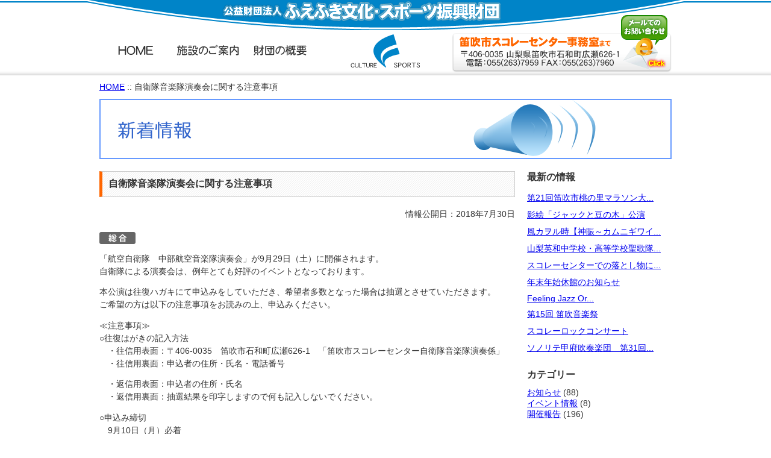

--- FILE ---
content_type: text/html; charset=UTF-8
request_url: https://fuefuki-zaidan.jp/notes/1525/
body_size: 4260
content:
<?xml version="1.0" encoding="UTF-8"?>

<!DOCTYPE html PUBLIC "-//W3C//DTD XHTML 1.0 Transitional//EN" "http://www.w3.org/TR/xhtml1/DTD/xhtml1-transitional.dtd">
<html xmlns="http://www.w3.org/1999/xhtml" xml:lang="ja" lang="ja">
<head>
<meta http-equiv="Content-Type" content="text/html; charset=UTF-8" />
<meta name="robots" content="INDEX, FOLLOW, ARCHIVE" />
<meta http-equiv="Content-Style-Type" content="text/css" />
<meta http-equiv="Content-Script-Type" content="text/javascript" />
<title>自衛隊音楽隊演奏会に関する注意事項 &raquo;  公益財団法人　ふえふき文化・スポーツ振興財団</title>
<meta name="description" content="自衛隊音楽隊演奏会に関する注意事項　" />
<meta name="keywords" content="自衛隊音楽隊演奏会に関する注意事項," />
<meta name="copyright" content="Copyright (C) 公益財団法人　ふえふき文化・スポーツ振興財団" />
<meta name="google-site-verification" content="" />
<meta name="verify-v1" content="" />
<meta name="msvalidate.01" content="" />
<link rev="made" href="https://fuefuki-zaidan.jp/organization/" />
<link rel="canonical" href="https://fuefuki-zaidan.jphttps://fuefuki-zaidan.jp/notes/1525/" />
<link rel="alternate" type="application/rss+xml" title="公益財団法人　ふえふき文化・スポーツ振興財団XML" href="https://fuefuki-zaidan.jp/sitemap.xml" />
<link rel="alternate" type="application/rss+xml" title="公益財団法人　ふえふき文化・スポーツ振興財団 XMLgz" href="https://fuefuki-zaidan.jp/sitemap.xml.gz" />
<link rel="stylesheet" href="https://fuefuki-zaidan.jp/style.css" type="text/css" />
<link rel="shortcut icon" type="image/x-icon" href="https://fuefuki-zaidan.jp/favicon.png" />
<link rel="shortcut icon" type="image/vnd.microsoft.icon" href="https://fuefuki-zaidan.jp/favicon.ico" />
<link rel='dns-prefetch' href='//s.w.org' />
		<script type="text/javascript">
			window._wpemojiSettings = {"baseUrl":"https:\/\/s.w.org\/images\/core\/emoji\/12.0.0-1\/72x72\/","ext":".png","svgUrl":"https:\/\/s.w.org\/images\/core\/emoji\/12.0.0-1\/svg\/","svgExt":".svg","source":{"concatemoji":"https:\/\/fuefuki-zaidan.jp\/wp-includes\/js\/wp-emoji-release.min.js?ver=5.2.9"}};
			!function(a,b,c){function d(a,b){var c=String.fromCharCode;l.clearRect(0,0,k.width,k.height),l.fillText(c.apply(this,a),0,0);var d=k.toDataURL();l.clearRect(0,0,k.width,k.height),l.fillText(c.apply(this,b),0,0);var e=k.toDataURL();return d===e}function e(a){var b;if(!l||!l.fillText)return!1;switch(l.textBaseline="top",l.font="600 32px Arial",a){case"flag":return!(b=d([55356,56826,55356,56819],[55356,56826,8203,55356,56819]))&&(b=d([55356,57332,56128,56423,56128,56418,56128,56421,56128,56430,56128,56423,56128,56447],[55356,57332,8203,56128,56423,8203,56128,56418,8203,56128,56421,8203,56128,56430,8203,56128,56423,8203,56128,56447]),!b);case"emoji":return b=d([55357,56424,55356,57342,8205,55358,56605,8205,55357,56424,55356,57340],[55357,56424,55356,57342,8203,55358,56605,8203,55357,56424,55356,57340]),!b}return!1}function f(a){var c=b.createElement("script");c.src=a,c.defer=c.type="text/javascript",b.getElementsByTagName("head")[0].appendChild(c)}var g,h,i,j,k=b.createElement("canvas"),l=k.getContext&&k.getContext("2d");for(j=Array("flag","emoji"),c.supports={everything:!0,everythingExceptFlag:!0},i=0;i<j.length;i++)c.supports[j[i]]=e(j[i]),c.supports.everything=c.supports.everything&&c.supports[j[i]],"flag"!==j[i]&&(c.supports.everythingExceptFlag=c.supports.everythingExceptFlag&&c.supports[j[i]]);c.supports.everythingExceptFlag=c.supports.everythingExceptFlag&&!c.supports.flag,c.DOMReady=!1,c.readyCallback=function(){c.DOMReady=!0},c.supports.everything||(h=function(){c.readyCallback()},b.addEventListener?(b.addEventListener("DOMContentLoaded",h,!1),a.addEventListener("load",h,!1)):(a.attachEvent("onload",h),b.attachEvent("onreadystatechange",function(){"complete"===b.readyState&&c.readyCallback()})),g=c.source||{},g.concatemoji?f(g.concatemoji):g.wpemoji&&g.twemoji&&(f(g.twemoji),f(g.wpemoji)))}(window,document,window._wpemojiSettings);
		</script>
		<style type="text/css">
img.wp-smiley,
img.emoji {
	display: inline !important;
	border: none !important;
	box-shadow: none !important;
	height: 1em !important;
	width: 1em !important;
	margin: 0 .07em !important;
	vertical-align: -0.1em !important;
	background: none !important;
	padding: 0 !important;
}
</style>
	<link rel='stylesheet' id='colorbox-theme11-css'  href='https://fuefuki-zaidan.jp/wp-content/plugins/jquery-colorbox/themes/theme11/colorbox.css?ver=4.6.2' type='text/css' media='screen' />
<script type='text/javascript' src='https://fuefuki-zaidan.jp/wp-includes/js/jquery/jquery.js?ver=1.12.4-wp'></script>
<script type='text/javascript' src='https://fuefuki-zaidan.jp/wp-includes/js/jquery/jquery-migrate.min.js?ver=1.4.1'></script>
<script type='text/javascript' src='https://fuefuki-zaidan.jp/wp-includes/js/swfobject.js?ver=2.2-20120417'></script>
<script type='text/javascript'>
/* <![CDATA[ */
var jQueryColorboxSettingsArray = {"jQueryColorboxVersion":"4.6.2","colorboxInline":"false","colorboxIframe":"false","colorboxGroupId":"","colorboxTitle":"","colorboxWidth":"false","colorboxHeight":"false","colorboxMaxWidth":"false","colorboxMaxHeight":"false","colorboxSlideshow":"true","colorboxSlideshowAuto":"false","colorboxScalePhotos":"true","colorboxPreloading":"false","colorboxOverlayClose":"false","colorboxLoop":"true","colorboxEscKey":"true","colorboxArrowKey":"true","colorboxScrolling":"true","colorboxOpacity":"0.85","colorboxTransition":"elastic","colorboxSpeed":"350","colorboxSlideshowSpeed":"2500","colorboxClose":"close","colorboxNext":"next","colorboxPrevious":"previous","colorboxSlideshowStart":"start slideshow","colorboxSlideshowStop":"stop slideshow","colorboxCurrent":"{current} of {total} images","colorboxXhrError":"This content failed to load.","colorboxImgError":"This image failed to load.","colorboxImageMaxWidth":"75%","colorboxImageMaxHeight":"75%","colorboxImageHeight":"false","colorboxImageWidth":"false","colorboxLinkHeight":"false","colorboxLinkWidth":"false","colorboxInitialHeight":"100","colorboxInitialWidth":"300","autoColorboxJavaScript":"","autoHideFlash":"","autoColorbox":"true","autoColorboxGalleries":"","addZoomOverlay":"","useGoogleJQuery":"","colorboxAddClassToLinks":""};
/* ]]> */
</script>
<script type='text/javascript' src='https://fuefuki-zaidan.jp/wp-content/plugins/jquery-colorbox/js/jquery.colorbox-min.js?ver=1.4.33'></script>
<script type='text/javascript' src='https://fuefuki-zaidan.jp/wp-content/plugins/jquery-colorbox/js/jquery-colorbox-wrapper-min.js?ver=4.6.2'></script>
<link rel='https://api.w.org/' href='https://fuefuki-zaidan.jp/wp-json/' />
<link rel='shortlink' href='https://fuefuki-zaidan.jp/?p=1525' />
<link rel="alternate" type="application/json+oembed" href="https://fuefuki-zaidan.jp/wp-json/oembed/1.0/embed?url=https%3A%2F%2Ffuefuki-zaidan.jp%2Fnotes%2F1525%2F" />
<link rel="alternate" type="text/xml+oembed" href="https://fuefuki-zaidan.jp/wp-json/oembed/1.0/embed?url=https%3A%2F%2Ffuefuki-zaidan.jp%2Fnotes%2F1525%2F&#038;format=xml" />
<!--GoogleMaps-->
<!--郵便番号から住所入力を補完-->

<script type="text/javascript">
  var _gaq = _gaq || [];
  _gaq.push(['_setAccount', 'UA-39651527-2']);
  _gaq.push(['_trackPageview']);

  (function() {
    var ga = document.createElement('script'); ga.type = 'text/javascript'; ga.async = true;
    ga.src = ('https:' == document.location.protocol ? 'https://ssl' : 'http://www') + '.google-analytics.com/ga.js';
    var s = document.getElementsByTagName('script')[0]; s.parentNode.insertBefore(ga, s);
  })();
</script>
</head>

<body>
<h1 id="logo"><a href="https://fuefuki-zaidan.jp/">公益財団法人　ふえふき文化・スポーツ振興財団</a></h1>
<div id="header">
	<div id="h_wrap">
		<div id="gloval_nav">
		<ul>
			<li id="nav_home"><a href="https://fuefuki-zaidan.jp/">HOME</a></li>
			<li id="nav_facilities"><a href="https://fuefuki-zaidan.jp/facilities/">施設のご案内</a></li>
			<li id="nav_org"><a href="https://fuefuki-zaidan.jp/organization/">財団の概要</a></li>
		</ul>
		</div>
	<div id="inquiry"><a href="https://fuefuki-zaidan.jp/inquiry/">お問い合わせ：笛吹市スコレーセンター事務局まで
	〒406-0035　山梨県笛吹市石和町広瀬626-1
	電話：055（263）7959　FAX：055（263）7960
	メールでのお問い合わせはここをクリック</a></div>
	</div>
</div>

<!-- Wrapper -->
<div id="wrapper">

<div id="bread_crumb"><a href="https://fuefuki-zaidan.jp/">HOME</a> :: 自衛隊音楽隊演奏会に関する注意事項</div>

<h2 class="cimg" id="title_news">新着情報</h2>

<div id="body">

<h3 class="bk_diag">自衛隊音楽隊演奏会に関する注意事項</h3>
	<div id="info_date">情報公開日：2018年7月30日</div>

<div class="ico_fz">総合</div>
<p>「航空自衛隊　中部航空音楽隊演奏会」が9月29日（土）に開催されます。<br />
 自衛隊による演奏会は、例年とても好評のイベントとなっております。</p>
<p>本公演は往復ハガキにて申込みをしていただき、希望者多数となった場合は抽選とさせていただきます。<br />
 ご希望の方は以下の注意事項をお読みの上、申込みください。</p>
<p>≪注意事項≫<br />
 ○往復はがきの記入方法<br />
 　・往信用表面：〒406-0035　笛吹市石和町広瀬626-1　「笛吹市スコレーセンター自衛隊音楽隊演奏係」<br />
 　・往信用裏面：申込者の住所・氏名・電話番号</p>
<p> 　・返信用表面：申込者の住所・氏名<br />
 　・返信用裏面：抽選結果を印字しますので何も記入しないでください。</p>
<p> ○申込み締切<br />
 　9月10日（月）必着<br />
 ○枚数<br />
 　当選ハガキ1枚で2名様までご入場いただけます。</p>

<!--　ページ送り -->
<div style="margin-top:50px;margin-left:150px;">
<span>≪ <a href="https://fuefuki-zaidan.jp/notes/1526/" rel="prev">前の記事へ</a></span>
<span style="margin-left:100px;"><a href="https://fuefuki-zaidan.jp/notes/1582/" rel="next">次の記事へ</a> ≫</span>
</div>

</div><!--end#body-->

<div id="side">
<h3>最新の情報</h3>
	<ul style="margin:10px 0 20px 0;">
		<li style="margin:0; padding:5px 0;"><a href="https://fuefuki-zaidan.jp/event/4159/" id="post-4159">第21回笛吹市桃の里マラソン大...</a></li>
		<li style="margin:0; padding:5px 0;"><a href="https://fuefuki-zaidan.jp/event/4151/" id="post-4151">影絵「ジャックと豆の木」公演</a></li>
		<li style="margin:0; padding:5px 0;"><a href="https://fuefuki-zaidan.jp/event/4136/" id="post-4136">風カヲル時【神賑～カムニギワイ...</a></li>
		<li style="margin:0; padding:5px 0;"><a href="https://fuefuki-zaidan.jp/report/4135/" id="post-4135">山梨英和中学校・高等学校聖歌隊...</a></li>
		<li style="margin:0; padding:5px 0;"><a href="https://fuefuki-zaidan.jp/notes/4038/" id="post-4038">スコレーセンターでの落とし物に...</a></li>
		<li style="margin:0; padding:5px 0;"><a href="https://fuefuki-zaidan.jp/notes/4115/" id="post-4115">年末年始休館のお知らせ</a></li>
		<li style="margin:0; padding:5px 0;"><a href="https://fuefuki-zaidan.jp/report/4116/" id="post-4116">Feeling Jazz Or...</a></li>
		<li style="margin:0; padding:5px 0;"><a href="https://fuefuki-zaidan.jp/report/4127/" id="post-4127">第15回 笛吹音楽祭</a></li>
		<li style="margin:0; padding:5px 0;"><a href="https://fuefuki-zaidan.jp/event/4112/" id="post-4112">スコレーロックコンサート</a></li>
		<li style="margin:0; padding:5px 0;"><a href="https://fuefuki-zaidan.jp/event/4110/" id="post-4110">ソノリテ甲府吹奏楽団　第31回...</a></li>
	</ul>

<h3>カテゴリー</h3>
	<ul style="margin:10px 0;">
			<li class="cat-item cat-item-14"><a href="https://fuefuki-zaidan.jp/notes/">お知らせ</a> (88)
</li>
	<li class="cat-item cat-item-13"><a href="https://fuefuki-zaidan.jp/event/">イベント情報</a> (8)
</li>
	<li class="cat-item cat-item-17"><a href="https://fuefuki-zaidan.jp/report/">開催報告</a> (196)
</li>
	</ul>
</div>
</div>
<!-- Wrapper -->

<div id="footer">
<div class="f_wrap">
	<div id="f_info"><p><strong>公益財団法人　<span class="lg">ふえふき文化・スポーツ振興財団</span></strong></p>
	<p>〒406-0035　山梨県笛吹市石和町広瀬626-1<br />電話：055（263）7959　FAX：055（263）7960</p>
	</div>
	<div id="f_nav">
	<ul>
		<li><a href="https://fuefuki-zaidan.jp/links/">関連団体リンク</a></li>
		<li><a href="https://fuefuki-zaidan.jp/site_policy/">サイトのご利用に際して</a></li>
		<li><a href="https://fuefuki-zaidan.jp/privacy_policy/">プライバシーポリシー</a></li>
	</ul>
	</div>
</div>

<hr />

<div class="f_wrap" style="padding-bottom:20px;">
	<p class="m fl">このウェブサイトに掲載の文章・イラスト・写真その他のコンテンツの無断転載を禁じます</p>
	<p class="fr">Copyright &copy; 2003-2026 公益財団法人　ふえふき文化・スポーツ振興財団 All Rights Reserved.</p>
</div>

</div>
<script type='text/javascript' src='https://fuefuki-zaidan.jp/wp-includes/js/wp-embed.min.js?ver=5.2.9'></script>

</body>
</html>


--- FILE ---
content_type: text/css
request_url: https://fuefuki-zaidan.jp/style.css
body_size: 165
content:
@charset "UTF-8";

/*
Theme Name: FUEFUKI FOUNDATION for the promotion of CULTURE and SPORTS
Theme URI: http://fuefuki-zaidan.jp/
Discription: 公益財団法人　ふえふき文化・スポーツ振興財団　ＷＥＢサイトテンプレート
Version: 1.0
*/


@import "css/common.css";
@import "css/page_cat.css";
@import "css/settings.css";
@import "css/sidebar.css";
@import "css/top.css";

--- FILE ---
content_type: text/css
request_url: https://fuefuki-zaidan.jp/css/common.css
body_size: 1123
content:
@charset "UTF-8";

/*
Theme Name: FUEFUKI FOUNDATION for the promotion of CULTURE and SPORTS
Theme URI: http://fuefuki-zaidan.jp/
Discription: 公益財団法人　ふえふき文化・スポーツ振興財団　ＷＥＢサイトテンプレート
Version: 1.0
*/


/*Body*/
body {
	background:url(../images/common/head_back.png) repeat-x;
	font-family:sans-serif,monospace,Osaka, "ヒラギノ角ゴ Pro W3","ＭＳ Ｐゴシック";
	font-size:85%;
	color:#333;
	margin:0; padding:0;
}
/*Header*/
#header {
	background:url(../images/common/logo_jp.png) no-repeat;
	width:1000px; height:125px;
	margin:0 auto; padding:0;
	zoom:100%;
}
#header:after {
	content:"";
	clear:both;
	height:0;
	display:block;
	visibility:hidden;
}
/*H1*/
h1#logo a {
	display:block;
	background:url(../images/common/logo_fz.png) no-repeat;
	width:115px; height:55px;
	overflow:hidden;
	text-indent:-9999999px;
position:absolute;
left:50%;
top:57px;
margin-left:-58px;
padding:0;
z-index:10;
}

/*Header Column*/
#h_wrap {
	width:950px;
	zoom:100%;
position:absolute;
left:50%;
top:25px;
margin-left:-475px;
padding:0;
z-index:1;
}
#h_wrap:after {
	content:"";
	clear:both;
	height:0;
	display:block;
	visibility:hidden;
}

	/*Gloval_Nav*/
#gloval_nav {
	display:block;
	width:360px; height:45px;
	float:left;
	zoom:100%;
position:relative;
top:35px;
left:0px;
}
#gloval_nav:after {
	content:"";
	clear:both;
	height:0;
	display:block;
	visibility:hidden;
}
#gloval_nav ul {
	width:360px;
	margin:0; padding:0;
}
#gloval_nav li {
	display:inline;
	list-style-type:none;
}
#gloval_nav li a {
	display:block;
	width:120px; height:45px;
	text-decoration:none;
	text-indent:-9999999px;
	overflow:hidden;
	float:left;
}
/*global_nav------off */
#nav_home a {
	background:url(../images/common/global_nav.png) no-repeat 0px 0px;
}
#nav_facilities a {
	background:url(../images/common/global_nav.png) no-repeat -120px 0px;
}
#nav_org a {
	background:url(../images/common/global_nav.png) no-repeat -240px 0px;
}

/*global_nav------hover*/
#nav_home a:hover {
	background:url(../images/common/global_nav.png) no-repeat 0px -45px;
}
#nav_facilities a:hover {
	background:url(../images/common/global_nav.png) no-repeat -120px -45px;
}
#nav_org a:hover {
	background:url(../images/common/global_nav.png) no-repeat -240px -45px;
}

/*global_nav------on */
#nav_home_on a {
	background:url(../images/common/global_nav.png) no-repeat 0px -45px;
}
#nav_facilities_on a {
	background:url(../images/common/global_nav.png) no-repeat -120px -45px;
}
#nav_org_on a {
	background:url(../images/common/global_nav.png) no-repeat -240px -45px;
}

	/*問い合わせバナー*/
#inquiry a {
	display:block;
	background:url(../images/common/inquiry.png) no-repeat;
	width:365px; height:95px;
	overflow:hidden;
	text-indent:-9999999px;
position:relative;
top:0px;
	float:right;

}

/*Wrapper*/
#wrapper {
border-top:1px #fff solid;
	width:950px;
	background:#fff;
	margin:0 auto; padding:0;
}
#wrapper:after {
	content:"";
	clear:both;
	height:0;
	display:block;
	visibility:hidden;
}
/*2Column*/
/*Content*/
#body {
	width:690px;
	background:#fff;
	margin:20px 0 0 0; padding:0;
	float:left;
}
/*SideBar*/
#side {
	width:240px;
	background:#fff;
	margin:20px 0 0 0; padding:0;
	float:right;
}

/*1Column-----Policies*/
#policies {
	width:900px;
	margin:20px auto 0 auto; padding:0;
}

/*BreadBrumb*/
#bread_crumb {
	width:950px;
	margin:10px auto; padding:0;
}

/*Footer*/
#footer {
border-top:1px #333 solid;
	background:#333;
	margin:50px 0 0 0; padding:0;
}
/*FootWrap*/
.f_wrap {
	width:950px;
	font-size:85%;
	color:#fff;
	margin:20px auto 0 auto; padding:0;
	zoom:100%;
}
.f_wrap:after {
	content:"";
	clear:both;
	height:0;
	display:block;
	visibility:hidden;
}

	/*FootInfo*/
#f_info {
	margin:0 0 20px 0; padding:0;
	float:left;
}
	/*FootNav*/
#f_nav {
	margin:0 0 20px 0; padding:0;
	float:right;
}
#f_nav ul {
	margin:0; padding:0;
	text-align:right;
}
#f_nav li {
	display:inline;
	list-style-type:none;
}
#f_nav li a {
	display:inline;
	list-style-type:none;
	font-weight:bold;
	margin-left:20px;
}
#f_nav li a:link, #f_nav li a:visited, #f_nav li a:hover, #f_nav li a:active {
	color: #fff;
	text-decoration:none;
}
.f_wrap p {
	margin:0; padding:0;
}


#footer hr {
	border:none;
	border-top:1px #ccc dotted;
	width:950px; height:1px;
	margin:0 auto; padding:0;
}

--- FILE ---
content_type: text/css
request_url: https://fuefuki-zaidan.jp/css/page_cat.css
body_size: 1960
content:
@charset "UTF-8";

/*
Theme Name: FUEFUKI FOUNDATION for the promotion of CULTURE and SPORTS
Theme URI: http://fuefuki-zaidan.jp/
Discription: 公益財団法人　ふえふき文化・スポーツ振興財団　ＷＥＢサイトテンプレート
Version: 1.0
*/


/*H2_TitleImage*/
.cimg {
	display:block;
	width:950px; height:100px;
	text-indent:-9999999px;
	overflow:hidden;
	margin:0 auto; padding:0;
}
	/*財団の概要*/
#title_organization {
	background:url(../images/page_cat/title_organization.png) no-repeat;
}
	/*施設情報*/
#title_facilities {
	background:url(../images/page_cat/title_facilities.png) no-repeat;
}
	/*新着・ポリシー・お問い合わせ・リンク*/
#title_news {
	background:url(../images/page_cat/title_news.png) no-repeat;
}
#title_inquiry {
	background:url(../images/page_cat/title_inquiry.png) no-repeat;
}
#title_links {
	background:url(../images/page_cat/title_links.png) no-repeat;
}
#title_site_policy {
	background:url(../images/page_cat/title_site_policy.png) no-repeat;
}
#title_privacy_policy {
	background:url(../images/page_cat/title_privacy_policy.png) no-repeat;
}

/*H3_TitleImage*/
.timg {
	display:block;
	width:950px; height:35px;
	text-indent:-9999999px;
	overflow:hidden;
	margin:0 auto 10px auto; padding:0;
}
	/*財団---子ページ*/
#title_org {
	background:url(../images/page_cat/title_org.png) no-repeat;
}
#title_access {
	background:url(../images/page_cat/title_access.png) no-repeat;
}
#title_greetings {
	background:url(../images/page_cat/title_greetings.png) no-repeat;
}
#title_gist {
	background:url(../images/page_cat/title_gist.png) no-repeat;
}
#title_outline {
	background:url(../images/page_cat/title_outline.png) no-repeat;
}
#title_works_reports {
	background:url(../images/page_cat/title_works_reports.png) no-repeat;
}
#title_disclosure {
	background:url(../images/page_cat/title_disclosure.png) no-repeat;
}
	/*施設情報---文化*/
#title_faci-outline_culture {
	background:url(../images/page_cat/title_faci-outline_c.png) no-repeat;
}
#title_faci-rules_culture {
	background:url(../images/page_cat/title_faci-rules_c.png) no-repeat;
}
#title_faci-fee_culture {
	background:url(../images/page_cat/title_faci-fee_c.png) no-repeat;
}
#title_faci-forms_culture {
	background:url(../images/page_cat/title_faci-forms_c.png) no-repeat;
}
#title_faci-access_culture {
	background:url(../images/page_cat/title_faci-access_c.png) no-repeat;
}
	/*施設情報---スポーツ*/
#title_faci-outline_sports {
	background:url(../images/page_cat/title_faci-outline_s.png) no-repeat;
}
#title_faci-rules_sports {
	background:url(../images/page_cat/title_faci-rules_s.png) no-repeat;
}
#title_faci-fee_sports {
	background:url(../images/page_cat/title_faci-fee_s.png) no-repeat;
}
#title_faci-forms_sports {
	background:url(../images/page_cat/title_faci-forms_s.png) no-repeat;
}
#title_faci-access_sports {
	background:url(../images/page_cat/title_faci-access_s.png) no-repeat;
}


/*施設イメージ*/
/*グラデーション---文化施設*/
#bk_culture {
	display:block;
	width:950px;
	text-indent:-99999px;
	overflow:hidden;
	margin:0 auto 20px auto; padding:0;
background: -webkit-gradient(linear, left top, left bottom, color-stop(1.00, #660000), color-stop(0.00, #996600));
background: -webkit-linear-gradient(#996600, #660000);
background: -moz-linear-gradient(#996600, #660000);
background: -o-linear-gradient(#996600, #660000);
background: -ms-linear-gradient(#996600, #660000);
background: linear-gradient(#996600, #660000);
	/*IE6 IE7 */
	filter: progid:DXImageTransform.Microsoft.gradient(GradientType=0,startcolorstr=#996600, endcolorstr=#660000));
	/* IE8 */
	-ms-filter:"progid:DXImageTransform.Microsoft.gradient(GradientType=0,startcolorstr=#996600, endcolorstr=#660000))";
	zoom: 1;
}
/*グラデーション---体育施設*/
#bk_sports {
	display:block;
	width:950px;
	text-indent:-99999px;
	overflow:hidden;
	margin:0 auto 20px auto; padding:0;
background: -webkit-gradient(linear, left top, left bottom, color-stop(1.00, #468FDE), color-stop(0.00, #A1DFFA));
background: -webkit-linear-gradient(#A1DFFA, #468FDE);
background: -moz-linear-gradient(#A1DFFA, #468FDE);
background: -o-linear-gradient(#A1DFFA, #468FDE);
background: -ms-linear-gradient(#A1DFFA, #468FDE);
background: linear-gradient(#A1DFFA, #468FDE);
	/*IE6 IE7 */
	filter: progid:DXImageTransform.Microsoft.gradient(GradientType=0,startcolorstr=#A1DFFA, endcolorstr=#468FDE));
	/* IE8 */
	-ms-filter:"progid:DXImageTransform.Microsoft.gradient(GradientType=0,startcolorstr=#A1DFFA, endcolorstr=#468FDE))";
	zoom: 1;
}
/*画像配置*/
#fcimg {
	display:block;
	width:930px; height:315px;
	text-indent:-99999px;
	overflow:hidden;
	margin:10px; padding:0;
}
#faci_expt {
	display:none;
	width:0px; height:0px;
	margin:0; padding:0;
}

.faci_sub {
	font-weight:bold;
	border-left:2px solid #725900;
	border-bottom:1px solid #725900;
	margin:20px 0 10px 20px; padding:5px 0 5px 20px;
}
.faci_data {
	width:670px;
	margin:0 0 30px 20px; padding:0;
}

/*施設地図表示*/
.f_facimap {
	color:#fff;
	width:950px;
	margin:50px auto 0 auto; padding:20px;
	zoom:100%;
}
.f_facimap:after {
	content:"";
	clear:both;
	height:0;
	display:block;
	visibility:hidden;
}
#mbk_culture {
	background:#600;
}
#mbk_sports {
	background:#060;
}
#f_faciinfo {
	float:left;
}
#f_faciinfo dl {
width:350px;
	margin:0; padding:0;
}
#f_faciinfo dt {
	display:block;
	width:45px; height:20px;
	text-indent:-99999px;
	overflow:hidden;
	margin:0 20px 0 0; padding:0;
	float:left;
}
.f_tel {
	background:url(../images/page_cat/f_tel.png) no-repeat;
}
.f_fax {
	background:url(../images/page_cat/f_fax.png) no-repeat;
}
.f_biztime {
	background:url(../images/page_cat/f_biztime.png) no-repeat;
}
.f_close {
	background:url(../images/page_cat/f_close.png) no-repeat;
}
.f_inq {
	background:url(../images/page_cat/f_inq.png) no-repeat;
}
#f_faciinfo dd {
	margin:0 0 10px 0; padding:0;
}
#f_faciinfo dd:after {
	content:"";
	clear:both;
	height:0;
	display:block;
	visibility:hidden;
}

#faci_map {
	width:520px; height:270px;
	border:1px solid #ccc;
	margin:0; padding:0;
	float:right;
}




/*コンテンツ設定*/
	/*財団情報*/
.tb_org table {
	width:690px;
	border-collapse:collapse;
	border:1px #ccc solid;
	margin:20px auto 50px auto; padding:0;
}
.tb_org th {
	text-align:left;
	background:url(../images/parts/tbl_bk-01.png) repeat-y;
	border-bottom:1px #ccc dotted;
	border-right:1px #ccc dotted;
	vertical-align:top;
	padding:10px;
}
.tb_org td {
	border-bottom:1px #ccc dotted;
	vertical-align:top;
	padding:10px 15px;
	width:75%;
}
#org_map {
	width:690px; height:400px;
	margin:20px auto 0 auto; padding:0;
}


	/*ご挨拶*/
#img_greetings {
border:1px double #ccc;
	margin:20px 0 20px 20px; padding:0;
}


	/*主催事業---報告・計画*/
table.tb_work_rpt-pln {
	border-collapse:collapse;
	margin:20px auto 50px auto; padding:0;
}
.tb_work_rpt-pln th {
	display:none;
}
.tb_work_rpt-pln td {
	vertical-align:middle;
	padding:20px;
}


	/*情報開示*/
table.tb_financial-results {
	border-collapse:collapse;
	margin:20px auto 50px auto; padding:0;
}
.tb_financial-results th {
	text-align:left;
	vertical-align:top;
	border-bottom:1px dotted #ccc;
	padding:20px;
}
.tb_financial-results td {
	vertical-align:middle;
	border-bottom:1px dotted #ccc;
	padding:20px;
}
.non_tr {
	display:none;
}

/*関連リンク*/
.tbl_links {
border:none;
	width:100%;
	margin:30px 0 0 0; padding:0;
}
.tbl_links th {
	display:none;
}
.tbl_links td {
font-size:100%\9;/*ie8*/
:root font-size:100%\9;/*ie9*/
	border-bottom:1px dotted #aaa;
	padding:7px;
}
/*chrome/safari*/
body:first-of-type .tbl_links td {
font-size:100%;
	border-bottom:1px dotted #aaa;
	padding:7px;
}

.tbl_links td a {
	text-decoration:none;
	font-weight:bold;
}
.link_data {
	white-space:nowrap;
}

	/*お問い合わせ*/
#tb_faci table {
	width:670px;
	border-collapse:collapse;
	border:none;
	margin:0 0 10px 20px; padding:0;
}
#tb_faci th {
	text-align:left;
	border:none;
	vertical-align:top;
	width:100px;
	padding:10px;
}
#tb_faci td {
	border:none;
	vertical-align:top;
	padding:10px 15px;
}
#tb_faci th p {
	font-size:85%;
	margin:0; padding:0;
}

	/*お知らせ*/
#info_date {
	text-align:right;
	margin:20px 0; padding:0;
}

	/*お問い合わせ*/
#inquiry_tb table {
	width:690px;
	border-collapse:collapse;
	border:1px #ccc solid;
	margin:0 auto 10px auto; padding:0;
}
#inquiry_tb th {
	text-align:left;
	background:url(../images/parts/tbl_bk-01.png) repeat-y;
	border-bottom:1px #ccc dotted;
	border-right:1px #ccc dotted;
	vertical-align:top;
	padding:10px;
	white-space:nowrap;
}
#inquiry_tb td {
	border-bottom:1px #ccc dotted;
	vertical-align:top;
	padding:10px 15px;
}
#inquiry_tb th p {
	font-size:85%;
	margin:0; padding:0;
}


	/*サイト利用・個人情報・サイトマップ*/
#policies h3 {
	display:block;
	width:400px;
	border:1px solid #ccc;
		border-left:5px solid #f60;
	background:url(../images/parts/bk_diag.png);
	margin:0 0 20px 0; padding:10px;
}
#policies dl {margin-left:20px;}
#policies dt {
	font-weight:bold;
	text-align:left;
	background:#eee;
	border:1px solid #ddd;
	width:500px;
	margin:10px 0;
	padding:5px;
}
#policies p {margin-left:20px;}

--- FILE ---
content_type: text/css
request_url: https://fuefuki-zaidan.jp/css/settings.css
body_size: 1084
content:
@charset "UTF-8";

/*
Theme Name: FUEFUKI FOUNDATION for the promotion of CULTURE and SPORTS
Theme URI: http://fuefuki-zaidan.jp/
Discription: 公益財団法人　ふえふき文化・スポーツ振興財団　ＷＥＢサイトテンプレート
Version: 1.0
*/


/*Settings*/
	/*Hx*/
h1,h2,h3,h4,h5,h6 {margin:0; padding:0;}

/*Hx*/
.bk_diag {
	display:block;
	border:1px solid #ccc;
		border-left:5px solid #f60;
	background:url(../images/parts/bk_diag.png);
	margin:0 0 20px 0; padding:10px;
}
.bk_diag2 {
	display:block;
	width:400px;
	border:1px solid #ccc;
		border-left:5px solid #009;
	background:url(../images/parts/bk_diag.png);
	margin:0 0 20px 0; padding:10px;
}

.hx_deco {
	font-weight:bold;
	text-align:left;
	background:#eee;
	border:1px solid #ddd;
	margin:10px 0; padding:5px;
}
.post_title {
	font-size:125%;
	font-weight:bold;
	color:#36f;
}

/*Line*/
hr.plane {
	border:1px solid #ccc;
	margin:10px 0;
	padding:0;
}
hr.dots {
	border:1px dotted #ccc;
	margin:10px 0;
	padding:0;
}

p {line-height:160%;}
dd {line-height:140%;}
p#contents {
	letter-spacing:0.5em;
}

/*Image*/
a img {border-style:none;}

/*Hidden*/
.hidden {display:none;}

/*Fonts___span*/
.s {font-size:65%;}
.m {font-size:75%;}
.lg {font-size:140%;}
.b {font-weight:bold;}
.c {text-align:center;}
.l {text-align:left;}
.r {text-align:right;}
.red {color:#f00;}
.blue {color:#00f;}

/*Float*/
.fl {float:left;}
.fr {float:right;}
.c-both {clear:both;}

/*Lists*/
.type-none {list-style-type:none;}
.type-disc {list-style-type:disc;}
.type-circle {list-style-type:circle;}
.type-square {list-style-type:square;}
.type-decimal {list-style-type:decimal;}
.type-ualpha {list-style-type:upper-alpha;}
.type-lalpha {list-style-type:lower-alpha;}
.type-uroman {list-style-type:upper-roman;}
.type-lroman {list-style-type:lower-roman;}

/*To_Top*/
#to_top {
	display:none;
}
/*Return_top*/
#return_top a {
	display:block;
	background:url(../images/parts/return_top.png) no-repeat;
	width:104px; height:11px;
	text-indent:-9999999px;
	margin:0 0 10px 0; padding:0;
	float:right;
}

/*Frames*/
.frame {
	border:1px solid #ccc;
	margin:10px 0; padding:0;
}
.frame:after {
	content:"";
	clear:both;
	height:0;
	display:block;
	visibility:hidden;
}

/*P*/
p#plugin {
	font-size:75%;
	text-align:center;
	margin:3px 0; padding:0px;
}
.comment {
	font-size:85%;
	margin:0; padding:0;
}

/*サイトのご利用_____プラグイン*/
.plug_img {
	width:160px;
	text-align:left;
	float:left;
	margin:0; padding:0;
}
.plug_txt {
	width:420px;
	font-size:85%;
	text-align:left;
	line-height:120%;
	float:right;
	margin:0; padding:0;
}

/*一覧へ*/
p.to-list {margin:0; padding:0;}
p.to-list a {
	display:block;
	background:url(../images/parts/ico_to-list.png) no-repeat;
	width:50px; height:25px;
	text-indent:-9999999px;
	overflow:hidden;
	margin:10px 5px 0 0; padding:0;
	float:right;
}

/*詳しくはこちら*/
.to_detail-01 {
	display:block;
	width:103px; height:25px;
	background:url(../images/parts/to_detail-01.png) no-repeat;
	text-indent:-9999999px;
	overflow:hidden;
	margin:0; padding:0;
}
.to_detail-01 a {
	display:block;
	width:103px; height:25px;
	background:url(../images/parts/to_detail-01.png) no-repeat;
	text-indent:-9999999px;
	overflow:hidden;
	margin:0; padding:0;
}

.to_detail-02 {
	display:block;
	width:103px; height:65px;
	background:url(../images/parts/to_detail-02.png) no-repeat;
	text-indent:-9999999px;
	overflow:hidden;
	float:right;
	margin:0; padding:0;
}
.to_detail-02 a {
	display:block;
	width:103px; height:65px;
	background:url(../images/parts/to_detail-02.png) no-repeat;
	text-indent:-9999999px;
	overflow:hidden;
	float:right;
	margin:0; padding:0;
}
.to_detail-01 a:after {
	content:"";
	clear:both;
	height:0;
	display:block;
	visibility:hidden;
}
.to_detail-02 a:after {
	content:"";
	clear:both;
	height:0;
	display:block;
	visibility:hidden;
}


/*つづきを見る*/
.to_cnt a {
	display:block;
	width:90px; height:25px;
	background:url(../images/parts/ico_to_cnt.png) no-repeat;
	text-indent:-9999999px;
	overflow:hidden;
	margin:0; padding:0;
	float:right;
}

/*詳しく見る*/
.for-details a {
	display:block;
	width:90px; height:25px;
	background:url(../images/parts/ico_for-details.png) no-repeat;
	text-indent:-9999999px;
	overflow:hidden;
	margin:0; padding:0;
	float:right;
}


--- FILE ---
content_type: text/css
request_url: https://fuefuki-zaidan.jp/css/sidebar.css
body_size: 829
content:
@charset "UTF-8";

/*
Theme Name: FUEFUKI FOUNDATION for the promotion of CULTURE and SPORTS
Theme URI: http://fuefuki-zaidan.jp/
Discription: 公益財団法人　ふえふき文化・スポーツ振興財団　ＷＥＢサイトテンプレート
Version: 1.0
*/


/*共通設定*/
#side ul {
	list-style-type:none;
	margin:0; padding:0;
}

/*財団---サイド*/
.snv a {
	display:block;
	width:240px; height:40px;
	text-indent:-99999px;
	overflow:hidden;
}
	/*財団の概要*/
#snv_org a {
	background:url(../images/page_cat/snv_org.png) no-repeat 0px 0px;
	margin:0; padding:0;
}
#snv_org a:hover {
	background:url(../images/page_cat/snv_org.png) no-repeat 0px -40px;
	margin:0; padding:0;
}
#snv_org_on a {
	background:url(../images/page_cat/snv_org.png) no-repeat 0px -40px;
	margin:0; padding:0;
}
	/*お問い合わせ*/
#snv_inq a {
	background:url(../images/page_cat/snv_inq.png) no-repeat 0px 0px;
	margin:5px 0; padding:0;
}
#snv_inq a:hover {
	background:url(../images/page_cat/snv_inq.png) no-repeat 0px -40px;
	margin:5px 0; padding:0;
}
#snv_inq_on a {
	background:url(../images/page_cat/snv_inq.png) no-repeat 0px -40px;
	margin:5px 0; padding:0;
}
	/*関連団体リンク*/
#snv_links a {
	background:url(../images/page_cat/snv_links.png) no-repeat 0px 0px;
	margin:0; padding:0;
}
#snv_links a:hover {
	background:url(../images/page_cat/snv_links.png) no-repeat 0px -40px;
	margin:0; padding:0;
}
#snv_links_on a {
	background:url(../images/page_cat/snv_links.png) no-repeat 0px -40px;
	margin:0; padding:0;
}

	/*財団---子メニュー*/
ul#s_org {
	list-style-type:none;
	width:220px;
	margin:5px 0 20px 20px; padding:0;
}
ul#s_org a {
	color:#333;
	text-decoration:none;
}
ul#s_org a:hover {
	color:#f60;
}
ul#s_org li a {
	display:block;
	margin:0 auto 5px auto; padding:5px 5px 5px 15px;
}
#s_org li {
	line-height:15px;
}
#s_org li a {
	border-bottom:1px dotted #ccc;
	background:url(../images/parts/icon_s_blue.png) no-repeat 3px 7px;
}
#s_org li a:hover {
	font-weight:bold;
	border-bottom:1px dotted #f60;
	background:#ffd url(../images/parts/icon_s_orange.png) no-repeat 3px 7px;
}
li#org-c_on a {
	font-weight:bold;
	border-bottom:1px dotted #ccc;
	background:#fef url(../images/parts/icon_s_wine.png) no-repeat 3px 7px;
}

/*サイド　タイトル表示*/
	/*イベント情報*/
#st_event {
	background:url(../images/page_cat/st_event.png) no-repeat;
	width:240px;
}
	/*お知らせ*/
#st_notes {
	background:url(../images/page_cat/st_notes.png) no-repeat;
	width:240px;
}
	/*Table*/
.side_tb {
	width:240px;
	border:1px solid #ccc;
	border-collapse: collapse;
	margin:5px 0 50px 0; padding:0;
}
.side_tb tr:nth-child(odd) {
	background-color:#fff;
}
.side_tb tr:nth-child(even) {
	background-color:#eee;
}
.side_tb th {
	border-top:2px solid #ccc;
	border-bottom: 1px solid #ccc;
	padding:5px;
	background:#fff;
}
.side_tb td {
	border-bottom: 1px dotted #ccc;
	padding-top:5px;
	padding-bottom:5px;
}
.side_tb tr+tr td {
	padding-top:5px;
	padding-bottom:5px;
}


--- FILE ---
content_type: text/css
request_url: https://fuefuki-zaidan.jp/css/top.css
body_size: 1208
content:
@charset "UTF-8";

/*
Theme Name: FUEFUKI FOUNDATION for the promotion of CULTURE and SPORTS
Theme URI: http://fuefuki-zaidan.jp/
Discription: 公益財団法人　ふえふき文化・スポーツ振興財団　ＷＥＢサイトテンプレート
Version: 1.0
*/


/*Top Slider*/
#slide_back {
	display:block;
	width:950px;
	margin:10px auto; padding:10px 0;
	/*グラデーション*/
background: -webkit-gradient(linear, left top, left bottom, color-stop(1.00, #468FDE), color-stop(0.00, #A1DFFA));
background: -webkit-linear-gradient(#A1DFFA, #468FDE);
background: -moz-linear-gradient(#A1DFFA, #468FDE);
background: -o-linear-gradient(#A1DFFA, #468FDE);
background: -ms-linear-gradient(#A1DFFA, #468FDE);
background: linear-gradient(#A1DFFA, #468FDE);

	/*IE6 IE7 */
	filter: progid:DXImageTransform.Microsoft.gradient(GradientType=0,startcolorstr=#A1DFFA, endcolorstr=#468FDE));
	/* IE8 */
	-ms-filter:"progid:DXImageTransform.Microsoft.gradient(GradientType=0,startcolorstr=#A1DFFA, endcolorstr=#468FDE))";
	zoom: 1;
}

#slide_facilities {
	display:block;
	width:930px; height:315px;
	margin:0 auto 5px auto; padding:0;
}

#facilities_list_box {
	display:block;
	border:1px solid #ccc;
	background:#eee;
	width:930px;
	margin:0 auto; padding:0;
	/*角丸*/
-moz-border-radius: 5px;
-webkit-border-radius: 5px;
border-radius: 5px;
behavior: url(border-radius.htc);
	/*IE */
}
#facilities_list_box dl {
	margin:7px 10px; padding:0;
}
#facilities_list_box dl:after {
	content:"";
	clear:both;
	height:0;
	display:block;
	visibility:hidden;
}
#facilities_list_box dt {
	float:left;
	margin:0 0 0 0; padding:0;
}
#facilities_list_box dd a {
	float:left;
	margin:0 0 0 20px; padding:0;
}
.ico_culture-list {
	display:block;
	width:60px; height:20px;
	overflow:hidden;
	text-indent:-9999999px;
	background:url(../images/page_cat/ico_culture-list.png) no-repeat;
}
.ico_sports-list {
	display:block;
	width:60px; height:20px;
	overflow:hidden;
	text-indent:-9999999px;
	background:url(../images/page_cat/ico_sports-list.png) no-repeat;
}

	/*区切のライン*/
#facilities_list_box hr {
	border:none;
	border-top:1px solid #ccc;
	width:100%; height:1px;
	margin:0; padding:0;
}


/*タイトル*/
.top_t {
	display:block;
	overflow:hidden;
	text-indent:-9999999px;
	height:32px;
	margin:0; padding:0;
}
	/*タイトル___イベント情報*/
#t_event {
	background:url(../images/page_cat/t_event.png) no-repeat;
	width:690px;
}
	/*タイトル___イベント報告*/
#t_report {
	background:url(../images/page_cat/t_report.png) no-repeat;
	width:690px;
}
	/*タイトル___お知らせ*/
#t_notes {
	background:url(../images/page_cat/t_notes.png) no-repeat;
	width:690px;
}
	/*タイトル___ピックアップ情報*/
#t_pickup {
	background:url(../images/page_cat/t_pickup.png) no-repeat;
	width:240px;
}
	/*タイトル___施設一覧*/
#t_faclists {
	background:url(../images/page_cat/t_faclists.png) no-repeat;
	width:240px;
}

/*イベント情報・お知らせ*/
/*Table*/
.top_tb {
	width:690px;
	border:1px solid #ccc;
	border-collapse: collapse;
	margin:5px 0 30px 0; padding:0;
}
.top_tb tr:nth-child(odd) {
	background-color:#fff;
}
.top_tb tr:nth-child(even) {
	background-color:#eee;
}
.top_tb th {
	border-top:2px solid #ccc;
	border-bottom: 1px solid #ccc;
	padding:5px;
	background:#fff;
}
.top_tb td {
	border-bottom: 1px dotted #ccc;
	padding-top:5px;
	padding-bottom:5px;
}
.top_tb tr+tr td {
	padding-top:5px;
	padding-bottom:5px;
}
.news_date {
	white-space:nowrap;
}
.no_info {
	font-weight:bold;
	text-align:center;
	color:#69c;
}
/*発信種別　アイコン表示-----イベント*/
.ico_culture {
	display:block;
	width:60px; height:20px;
	overflow:hidden;
	text-indent:-9999999px;
	background:url(../images/page_cat/ico_culture.png) no-repeat;
}
.ico_sports {
	display:block;
	width:60px; height:20px;
	overflow:hidden;
	text-indent:-9999999px;
	background:url(../images/page_cat/ico_sports.png) no-repeat;
}
/*発信種別　アイコン表示-----お知らせ*/
.ico_fz {
	display:block;
	width:60px; height:20px;
	overflow:hidden;
	text-indent:-9999999px;
	background:url(../images/page_cat/ico_fz.png) no-repeat;
}
.ico_culture-org {
	display:block;
	width:60px; height:20px;
	overflow:hidden;
	text-indent:-9999999px;
	background:url(../images/page_cat/ico_culture-org.png) no-repeat;
}
.ico_sports-org {
	display:block;
	width:60px; height:20px;
	overflow:hidden;
	text-indent:-9999999px;
	background:url(../images/page_cat/ico_sports-org.png) no-repeat;
}



/*右サイド*/
/*ピックアップ情報*/




/*施設一覧*/
#facilities_list_box dl {
	margin:7px 10px; padding:0;
}
#facilities_list_box dt {
	display:block;
	width:60px; height:20px;
	overflow:hidden;
	text-indent:-9999999px;
	margin:0; padding:0;
}
#facilities_list_box dd {
	font-size:85%;
	margin:0; padding:0;
}
